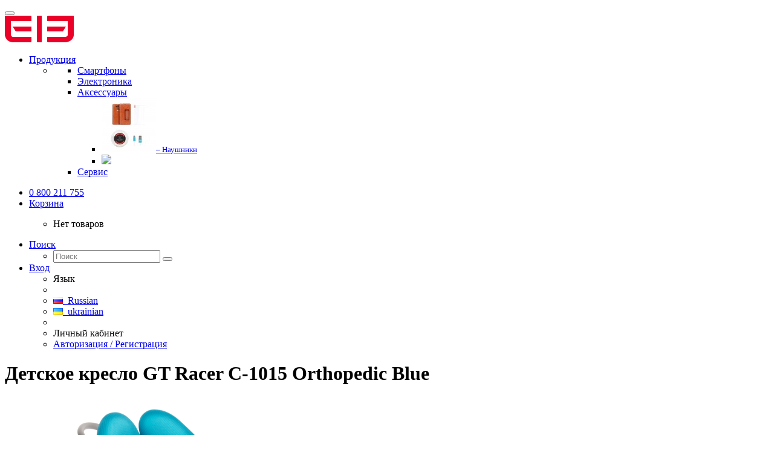

--- FILE ---
content_type: text/html; charset=utf-8
request_url: https://elephone.com.ua/detskoe-kreslo-gt-racer-c-1015-orthopedic-blue
body_size: 9360
content:
<!DOCTYPE html>
<html dir="ltr" lang="ru">
<head>
<meta charset="UTF-8" />
<meta name="viewport" content="width=device-width, initial-scale=1">
<meta http-equiv="X-UA-Compatible" content="IE=edge">
<title>Детское кресло GT Racer C-1015 Orthopedic Blue</title>
<base href="https://elephone.com.ua/" />
<meta property="og:title" content="Детское кресло GT Racer C-1015 Orthopedic Blue" />
<meta property="og:type" content="website" />
<meta property="og:url" content="https://elephone.com.ua/detskoe-kreslo-gt-racer-c-1015-orthopedic-blue" />
<meta property="og:image" content="https://elephone.com.ua/image/catalog/LOGO.png" />
<meta property="og:site_name" content="Официальное представительство elePhone в Украине" />
<meta name="google-site-verification" content="Jx96sGvqdTAvVD71KxYA3xvpSHzNsP3AWZ6iSTOt2zc" />
<script src="catalog/view/javascript/jquery/jquery-2.1.1.min.js" type="text/javascript"></script>
<link href="catalog/view/javascript/bootstrap/css/bootstrap.min.css" rel="stylesheet" media="screen" />
<script src="catalog/view/javascript/bootstrap/js/bootstrap.min.js" type="text/javascript"></script>
<link href="catalog/view/javascript/font-awesome/css/font-awesome.min.css" rel="stylesheet" type="text/css" />
<link href="catalog/view/theme/moneymaker2/stylesheet/fonts.css" rel="stylesheet">
<!-- mmr2 2.0.4 ocs -->
<link href="catalog/view/theme/moneymaker2/stylesheet/stylesheet.css" rel="stylesheet">
<link href="catalog/view/theme/moneymaker2/stylesheet/stylesheet.custom.css" rel="stylesheet">
<link href="catalog/view/theme/moneymaker2/stylesheet/elephone.css" rel="stylesheet">
<link href="catalog/view/javascript/jquery/magnific/magnific-popup.css" type="text/css" rel="stylesheet" media="screen" />
<link href="catalog/view/javascript/jquery/datetimepicker/bootstrap-datetimepicker.min.css" type="text/css" rel="stylesheet" media="screen" />
<link href="catalog/view/javascript/jquery/owl-carousel/owl.carousel.css" type="text/css" rel="stylesheet" media="screen" />
<link href="catalog/view/javascript/jquery/owl-carousel/owl.moneymaker2.css" type="text/css" rel="stylesheet" media="screen" />
<link href="catalog/view/theme/moneymaker2/stylesheet/mfp.effects.css" type="text/css" rel="stylesheet" media="screen" />
<script src="catalog/view/javascript/common.moneymaker2.js" type="text/javascript"></script>
<script type="text/javascript" src="catalog/view/javascript/jquery/moneymaker2/livesearch.js"></script>
<link href="https://elephone.com.ua/detskoe-kreslo-gt-racer-c-1015-orthopedic-blue" rel="canonical" />
<link href="https://elephone.com.ua/image/catalog/LOGO.png" rel="icon" />
<script src="catalog/view/javascript/jquery/magnific/jquery.magnific-popup.min.js" type="text/javascript"></script>
<script src="catalog/view/javascript/jquery/datetimepicker/moment.js" type="text/javascript"></script>
<script src="catalog/view/javascript/jquery/datetimepicker/locale/ru.js" type="text/javascript"></script>
<script src="catalog/view/javascript/jquery/datetimepicker/bootstrap-datetimepicker.min.js" type="text/javascript"></script>
<script src="catalog/view/javascript/jquery/owl-carousel/owl.carousel.min.js" type="text/javascript"></script>
<script src="catalog/view/javascript/jquery/moneymaker2/bootstrap.rating.input.min.js" type="text/javascript"></script>
<script>
  (function(i,s,o,g,r,a,m){i['GoogleAnalyticsObject']=r;i[r]=i[r]||function(){
  (i[r].q=i[r].q||[]).push(arguments)},i[r].l=1*new Date();a=s.createElement(o),
  m=s.getElementsByTagName(o)[0];a.async=1;a.src=g;m.parentNode.insertBefore(a,m)
  })(window,document,'script','https://www.google-analytics.com/analytics.js','ga');

  ga('create', 'UA-20921762-9', 'auto');
  ga('require','displayfeatures');
  ga('set','dimension1','');
  ga('set','dimension2','home');
  ga('set','dimension3','');
  ga('send', 'pageview');

</script><script src="catalog/view/javascript/myjs.js" type="text/javascript"></script>
</head>
<body class="product-product-821">

<div id="fb-root"></div>
<script>(function(d, s, id) {
  var js, fjs = d.getElementsByTagName(s)[0];
  if (d.getElementById(id)) return;
  js = d.createElement(s); js.id = id;
  js.src = "//connect.facebook.net/ru_RU/sdk.js#xfbml=1&version=v2.9&appId=1883691341903584";
  fjs.parentNode.insertBefore(js, fjs);
}(document, 'script', 'facebook-jssdk'));</script>

<header>
  <nav id="top" class="navbar navbar-default navbar-full" >
    <div class="main_menu_cat">
      <div class="navbar-header">
                <button type="button" class="navbar-toggle collapsed" data-toggle="collapse" data-target=".navbar-top-collapse, .navbar-menu-collapse">
          <span class="icon-bar"></span>
          <span class="icon-bar"></span>
          <span class="icon-bar"></span>
        </button>
               <div id="logo">
                                  <a href="https://elephone.com.ua/"><img src="https://elephone.com.ua/image/catalog/LOGO.png" title="Официальное представительство elePhone в Украине" alt="Официальное представительство elePhone в Украине" /></a>
                              </div>
      </div>
      <div class="hidden-xs"></div>
      <div class="collapse navbar-collapse navbar-top-collapse">
         
        <ul class="nav navbar-nav">
          
                   <li class="dropdown navbar-full-fw" id="menu">
            <a href="javascript:void(0);" class="dropdown-toggle visible-xs" data-toggle="dropdown"><i class="fa fa-fw fa-th-large"></i> Продукция <i class="fa fa-angle-down"></i></a>
                                    <ul class="dropdown-menu keep-open">
              <li class="li_menu">
                <div>
                  <div class="row">
                                                                                                                                            <ul class="containers_menu">
                      <li class="text-center open-second_menu"><a href="https://elephone.com.ua/smartphones/"><div class="hidden-xs"></div><div class="btn btn-default btn-block"> Смартфоны</div></a></li>       
                       
                                                                                        </ul>
                                                                                                    <ul class="containers_menu">
                      <li class="text-center open-second_menu"><a href="https://elephone.com.ua/electronics/"><div class="hidden-xs"></div><div class="btn btn-default btn-block"> Электроника</div></a></li>       
                       
                                                                                        </ul>
                                                                                                    <ul class="containers_menu">
                      <li class="text-center open-second_menu"><a href="https://elephone.com.ua/acsessuaries/"><div class="hidden-xs"></div><div class="btn btn-default btn-block"> Аксессуары</div></a></li>       
                       
                                                  <ul class="dropdown-second_menu hidden-xs">
                                                          <li><a class="text-muted" href="https://elephone.com.ua/index.php?route=product/category&amp;path=61_67"><img class="img-thumbnail" src="https://elephone.com.ua/image/cache/catalog/demo/categories/0004618_p9000-accessories-package-90x90.jpeg" alt="Аксессуары" /><small>&ndash; Наушники</small></a></li>
                                                                                    <li ><a href="https://elephone.com.ua/acsessuaries/"><img style="width: 250px;" src="catalog/view/theme/moneymaker2/image/navmore.png"></a></li>       
                           </ul>
                                                                                        </ul>
                                                                                                    <ul class="containers_menu">
                      <li class="text-center open-second_menu"><a href="https://elephone.com.ua/service"><div class="hidden-xs"></div><div class="btn btn-warning btn-block"> Сервис</div></a></li>       
                       
                                                                                        </ul>
                    <div class="clearfix visible-sm"></div>                                                                              </div>
                </div>
          
            </ul>
                                  </li>
                              
        </ul>
        <ul class="nav navbar-nav navbar-right">
                    
		  <li class="dropdown" id="contacts">
            <a href="javascript:void(0);" class="dropdown-toggle" data-toggle="dropdown"><i class="fa fa-fw fa-mobile"></i> <span class="phone">0 800 211 755</span> </a>
                      </li>
		  
		  <li class="dropdown" id="cart">
  <a href="javascript:void(0);" class="dropdown-toggle" data-toggle="dropdown" data-loading-text="Загрузка..." role="button" aria-haspopup="true" aria-expanded="false"><i class="fa fa-fw fa-shopping-cart"></i> <span class=""><span id="cart-total"><span class='cart-effect'>Корзина</span></span> <i class="fa fa-angle-down"></i></span></a>
  <ul class="dropdown-menu keep-open">
        <li>
                              <p class="text-center">Нет товаров</p>
          </li>
      </ul>
</li>
                    <li class="dropdown" id="search">
  <a href="javascript:void(0);" class="dropdown-toggle" data-toggle="dropdown" role="button" aria-haspopup="true" aria-expanded="false"><i class="fa fa-fw fa-search"></i> <span class="">Поиск <i class="fa fa-angle-down"></i></span></a>
  <ul class="dropdown-menu keep-open">
    <li>
      <div class="input-group">
        <input type="text" name="search" value="" placeholder="Поиск" class="form-control" />
        <span class="input-group-btn">
          <button type="button" class="btn btn-primary"><i class="fa fa-search"></i></button>
        </span>
      </div>
    </li>
  </ul>
</li>		  
		  
		  
		  
		  
          <li class="dropdown" id="top-links">
            <a href="javascript:void(0);" class="dropdown-toggle" data-toggle="dropdown"><i class="fa fa-fw fa-bars"></i> <span class="">Вход <i class="fa fa-angle-down"></i></span></a>
            <ul class="dropdown-menu keep-open">
                            <li class="dropdown-header">Язык</li>
<li class="hidden">
  <form action="https://elephone.com.ua/index.php?route=common/language/language" method="post" enctype="multipart/form-data" id="language" >
    <input type="hidden" name="code" value="" />
    <input type="hidden" name="redirect" value="https://elephone.com.ua/detskoe-kreslo-gt-racer-c-1015-orthopedic-blue" />
  </form>
</li>
<li class="active"><a href="javascript:void(0);" onclick="$('input[name=\'code\']').attr('value', 'ru'); $('#language').submit();"><span><img src="image/flags/ru.png" alt="Russian" /></span>&nbsp; Russian</a></li>
<li ><a href="javascript:void(0);" onclick="$('input[name=\'code\']').attr('value', 'uk-ua'); $('#language').submit();"><span><img src="image/flags/ua.png" alt="ukrainian" /></span>&nbsp; ukrainian</a></li>
<li role="separator" class="divider"></li>
                                          <li class="dropdown-header">Личный кабинет</li>
              <li><a href="https://elephone.com.ua/login/" rel="nofollow"><i class="fa fa-fw fa-sign-in"></i> Авторизация / Регистрация</a></li>
                                                                    </ul>
          </li>
                  </ul>
      </div>
    </div>
  </nav>
  </header>
<div class="container">
  <div class="row">                <div id="content" class="col-sm-12">
      
            <div class="h2 text-center content-title">
        <h1 class="h2">Детское кресло GT Racer C-1015 Orthopedic Blue</h1>      </div>
	  
      <div class="row">
                                <div class=" col-sm-12">
		
          		 <!--   -->
          <div class="row">
		  <div class=" hidden-sm col-md-3">
		  <div class="fb-page" data-href="https://www.facebook.com/elephone.ua/" data-tabs="timeline" data-small-header="false" data-adapt-container-width="true" data-hide-cover="false" data-show-facepile="true"><blockquote cite="https://www.facebook.com/elephone.ua/" class="fb-xfbml-parse-ignore"><a href="https://www.facebook.com/elephone.ua/">elephone.ua</a></blockquote></div>
		  </div>
            <div class="col-sm-12 col-md-5 text-center">
                            <div>
                <div class="thumbnails image-thumb">
                                                      <a class="thumbnail" href="https://elephone.com.ua/image/cache/catalog/gtracernew/C-1015/blue/DSC_5329-700x700.png" title="Детское кресло GT Racer C-1015 Orthopedic Blue"><img src="https://elephone.com.ua/image/cache/catalog/gtracernew/C-1015/blue/DSC_5329-700x700.png" title="Детское кресло GT Racer C-1015 Orthopedic Blue" alt="Детское кресло GT Racer C-1015 Orthopedic Blue" /></a>
                </div>
              </div>
                                        </div>
            <div class="col-sm-12 col-md-4">
                            <div class="thumbnails image-additional">
                <div class="owl-carousel owl-moneymaker2 dark-pagination">
                                  <a class="item thumbnail" href="https://elephone.com.ua/image/cache/catalog/gtracernew/C-1015/blue/DSC_5326-700x700.png" title="Детское кресло GT Racer C-1015 Orthopedic Blue"><img class="img-circle" src="https://elephone.com.ua/image/cache/catalog/gtracernew/C-1015/blue/DSC_5326-90x90.png" title="Детское кресло GT Racer C-1015 Orthopedic Blue" alt="Детское кресло GT Racer C-1015 Orthopedic Blue" /></a>
                                  <a class="item thumbnail" href="https://elephone.com.ua/image/cache/catalog/gtracernew/C-1015/blue/DSC_5329-700x700.png" title="Детское кресло GT Racer C-1015 Orthopedic Blue"><img class="img-circle" src="https://elephone.com.ua/image/cache/catalog/gtracernew/C-1015/blue/DSC_5329-90x90.png" title="Детское кресло GT Racer C-1015 Orthopedic Blue" alt="Детское кресло GT Racer C-1015 Orthopedic Blue" /></a>
                                  <a class="item thumbnail" href="https://elephone.com.ua/image/cache/catalog/gtracernew/C-1015/blue/DSC_5345-700x700.png" title="Детское кресло GT Racer C-1015 Orthopedic Blue"><img class="img-circle" src="https://elephone.com.ua/image/cache/catalog/gtracernew/C-1015/blue/DSC_5345-90x90.png" title="Детское кресло GT Racer C-1015 Orthopedic Blue" alt="Детское кресло GT Racer C-1015 Orthopedic Blue" /></a>
                                  <a class="item thumbnail" href="https://elephone.com.ua/image/cache/catalog/gtracernew/C-1015/blue/DSC_5344-700x700.png" title="Детское кресло GT Racer C-1015 Orthopedic Blue"><img class="img-circle" src="https://elephone.com.ua/image/cache/catalog/gtracernew/C-1015/blue/DSC_5344-90x90.png" title="Детское кресло GT Racer C-1015 Orthopedic Blue" alt="Детское кресло GT Racer C-1015 Orthopedic Blue" /></a>
                                  <a class="item thumbnail" href="https://elephone.com.ua/image/cache/catalog/gtracernew/C-1015/blue/DSC_5331-700x700.png" title="Детское кресло GT Racer C-1015 Orthopedic Blue"><img class="img-circle" src="https://elephone.com.ua/image/cache/catalog/gtracernew/C-1015/blue/DSC_5331-90x90.png" title="Детское кресло GT Racer C-1015 Orthopedic Blue" alt="Детское кресло GT Racer C-1015 Orthopedic Blue" /></a>
                                  <a class="item thumbnail" href="https://elephone.com.ua/image/cache/catalog/gtracernew/C-1015/blue/DSC_5005-700x700.png" title="Детское кресло GT Racer C-1015 Orthopedic Blue"><img class="img-circle" src="https://elephone.com.ua/image/cache/catalog/gtracernew/C-1015/blue/DSC_5005-90x90.png" title="Детское кресло GT Racer C-1015 Orthopedic Blue" alt="Детское кресло GT Racer C-1015 Orthopedic Blue" /></a>
                                  <a class="item thumbnail" href="https://elephone.com.ua/image/cache/catalog/gtracernew/C-1015/blue/DSC_4988-700x700.png" title="Детское кресло GT Racer C-1015 Orthopedic Blue"><img class="img-circle" src="https://elephone.com.ua/image/cache/catalog/gtracernew/C-1015/blue/DSC_4988-90x90.png" title="Детское кресло GT Racer C-1015 Orthopedic Blue" alt="Детское кресло GT Racer C-1015 Orthopedic Blue" /></a>
                                  <a class="item thumbnail" href="https://elephone.com.ua/image/cache/catalog/gtracernew/C-1015/blue/DSC_5351-700x700.png" title="Детское кресло GT Racer C-1015 Orthopedic Blue"><img class="img-circle" src="https://elephone.com.ua/image/cache/catalog/gtracernew/C-1015/blue/DSC_5351-90x90.png" title="Детское кресло GT Racer C-1015 Orthopedic Blue" alt="Детское кресло GT Racer C-1015 Orthopedic Blue" /></a>
                                  <a class="item thumbnail" href="https://elephone.com.ua/image/cache/catalog/gtracernew/C-1015/blue/DSC_5365-700x700.png" title="Детское кресло GT Racer C-1015 Orthopedic Blue"><img class="img-circle" src="https://elephone.com.ua/image/cache/catalog/gtracernew/C-1015/blue/DSC_5365-90x90.png" title="Детское кресло GT Racer C-1015 Orthopedic Blue" alt="Детское кресло GT Racer C-1015 Orthopedic Blue" /></a>
                                  <a class="item thumbnail" href="https://elephone.com.ua/image/cache/catalog/gtracernew/C-1015/blue/DSC_5362-700x700.png" title="Детское кресло GT Racer C-1015 Orthopedic Blue"><img class="img-circle" src="https://elephone.com.ua/image/cache/catalog/gtracernew/C-1015/blue/DSC_5362-90x90.png" title="Детское кресло GT Racer C-1015 Orthopedic Blue" alt="Детское кресло GT Racer C-1015 Orthopedic Blue" /></a>
                                  <a class="item thumbnail" href="https://elephone.com.ua/image/cache/catalog/gtracernew/C-1015/blue/cartochka-tovara-c1015-dvig-blue-700x700.jpg" title="Детское кресло GT Racer C-1015 Orthopedic Blue"><img class="img-circle" src="https://elephone.com.ua/image/cache/catalog/gtracernew/C-1015/blue/cartochka-tovara-c1015-dvig-blue-90x90.jpg" title="Детское кресло GT Racer C-1015 Orthopedic Blue" alt="Детское кресло GT Racer C-1015 Orthopedic Blue" /></a>
                                  <a class="item thumbnail" href="https://elephone.com.ua/image/cache/catalog/gtracernew/C-1015/blue/cartohka-tovara-c1015-blue-700x700.jpg" title="Детское кресло GT Racer C-1015 Orthopedic Blue"><img class="img-circle" src="https://elephone.com.ua/image/cache/catalog/gtracernew/C-1015/blue/cartohka-tovara-c1015-blue-90x90.jpg" title="Детское кресло GT Racer C-1015 Orthopedic Blue" alt="Детское кресло GT Racer C-1015 Orthopedic Blue" /></a>
                                  <a class="item thumbnail" href="https://elephone.com.ua/image/cache/catalog/gtracernew/C-1015/C-1015-size-700x700.jpg" title="Детское кресло GT Racer C-1015 Orthopedic Blue"><img class="img-circle" src="https://elephone.com.ua/image/cache/catalog/gtracernew/C-1015/C-1015-size-90x90.jpg" title="Детское кресло GT Racer C-1015 Orthopedic Blue" alt="Детское кресло GT Racer C-1015 Orthopedic Blue" /></a>
                                </div>
              </div>
                            <div class="product-points">
                                <div class="stock-5">
                  <!-- <span class="fa-stack fa-lg pull-left"><i class="fa fa-circle fa-stack-2x"></i><i class="fa fa-code fa-stack-1x fa-inverse"></i></span> -->
                  <h4><!-- Доступность: -->Наличие: Нет в наличии</h4>
                  <small class="text-muted"></small>
                </div>
                                                              </div>
              <div id="product">
                                                                                                                                                                      <input type="hidden" name="product_id" value="821" />
                                <div class="price-detached"><span class="price">0 грн</span></div>                                <div class="btn-group">
                                    <button type="button" data-info-title="В корзину" disabled="disabled" id="button-cart" class="btn btn-primary" ><i class="fa fa-fw fa-shopping-cart"></i> В корзину</button>
                  <input type="number" data-toggle="tooltip" data-placement="bottom" min="1" name="quantity" value="1" size="2" id="input-quantity" class="form-control" title="Кол-во" />
                                                                      </div>
                              </div>
			  <div class="attribute-group-new">
			  <ul>
																									                                              </ul>
                    
           
			  </div>
            </div>
          </div>
		  
		   
		  
		  
                                        <ul class="nav nav-tabs text-center">
                        <li class="active"><a href="#tab-description" data-toggle="tab">Описание</a></li>
                                    <li><a href="#tab-specification" data-toggle="tab">Характеристики</a></li>
                                    <li><a href="#tab-review" data-toggle="tab">Отзывы (0)</a></li>
                      </ul>
                    <div class="tab-content">
                        <div class="tab-pane fade in active" id="tab-description">
                            <p>GT Racer С-1015 — это функциональное детское кресло, в котором можно регулировать высоту и глубину сиденья. Модель оснащена ортопедической регулируемой спинкой. Металлическая рама и износоустойчивая крестовина обеспечивают продолжительный срок службы изделия. Обивка приятна на ощупь, а наполнитель мягкий и удобный. Кресла изготовлены из экологически чистых материалов и подойдут к любому интерьеру, так как представлены в четырех ярких цветах: розовом, зеленом, светло-сером и синем.</p>

<p>Эргономичность</p>

<p>Обивка выполнена из дышащей ткани, благодаря которой ребенок не будет потеть сидя в кресле. Дополнительный комфорт и удобство обеспечивает наполнитель: пористый пенополиуретан мягкий, но при этом превосходно держит форму и не проседает со временем. Менять высоту сиденья или спинки очень просто: сделать это можно с помощью специальных зажимов-фиксаторов на металлической трубе. Изменение глубины сиденья доступно при помощи рычага под ним. В изделии предусмотрена удобная ручка, которая упрощает перевозку кресла.</p>

<p>Износоустойчивость</p>

<p>Все использованные при изготовлении кресла материалы имеют высокие показатели прочности. Рама металлическая, а основание из армированного экопластика. Крестовина изделия имеет пять колес и выполнена из композиционного полимерного материала — армированного экопластика. Также на крестовине предусмотрена удобная подставка для ног. Колесики снабжены стопорным механизмом, который срабатывает при давлении весом. Модель С-1015 рассчитана на нагрузки до 60 кг.</p>
                          </div>
                                    <div class="tab-pane fade" id="tab-specification">
                            <div class="">
                <table class="table">
                                    <tbody>
                    <tr>
                      <th colspan="2" class="text-center"><strong> Основные характеристики</strong></th>
                    </tr>
                  </tbody>
                  <tbody>
                                        <tr>
                      <td>Тип</td>
                      <td>Кресла для детей</td>
                    </tr>
                                        <tr>
                      <td>Цвет</td>
                      <td>Синий</td>
                    </tr>
                                        <tr>
                      <td>Основание</td>
                      <td>Крестовина с роликами</td>
                    </tr>
                                      </tbody>
                                    <tbody>
                    <tr>
                      <th colspan="2" class="text-center"><strong>Габариты</strong></th>
                    </tr>
                  </tbody>
                  <tbody>
                                        <tr>
                      <td>Размеры спинки, см</td>
                      <td>40 х 43</td>
                    </tr>
                                        <tr>
                      <td>Размеры сиденья, см</td>
                      <td>43 х 45</td>
                    </tr>
                                      </tbody>
                                    <tbody>
                    <tr>
                      <th colspan="2" class="text-center"><strong>Дополнительные характеристики</strong></th>
                    </tr>
                  </tbody>
                  <tbody>
                                        <tr>
                      <td>Регулировки</td>
                      <td>Высота сиденья
Глубина сиденья
Высота спинки</td>
                    </tr>
                                        <tr>
                      <td>Дополнительные характеристики</td>
                      <td>Количество колес базы кресла: 4 шт.
Блокировка колес
Обрезиненные ролики
Ортопедические</td>
                    </tr>
                                        <tr>
                      <td>Комплектация</td>
                      <td>Спинка – 1 шт.
Сиденье – 1 шт.
Крестовина – 1 шт.
Опорная труба - 1 шт.
Ролики - 1 комплект
Винты для монтажа - 1 комплект
Инструкция по установке</td>
                    </tr>
                                        <tr>
                      <td>Страна регистрации бренда</td>
                      <td>Украина</td>
                    </tr>
                                        <tr>
                      <td>Страна-производитель</td>
                      <td>Китай</td>
                    </tr>
                                        <tr>
                      <td>Гарантия</td>
                      <td>12 месяцев</td>
                    </tr>
                                      </tbody>
                                    <tbody>
                    <tr>
                      <th colspan="2" class="text-center"><strong>Технические характеристики</strong></th>
                    </tr>
                  </tbody>
                  <tbody>
                                        <tr>
                      <td>Высота кресла</td>
                      <td>85,5-93 см</td>
                    </tr>
                                        <tr>
                      <td>Обивка</td>
                      <td>Износоустойчивая ткань (дышащая)</td>
                    </tr>
                                      </tbody>
                                  </table>
              </div>
            </div>
                                    <div class="tab-pane fade" id="tab-review">
              <form class="form-horizontal" id="form-review">
                                <div id="review"></div>
                <h4 class="h3 text-center">Написать отзыв</h4>
                                <div class="form-group required">
                  <label class="col-sm-2 control-label" for="input-name">Ваше имя:</label>
                  <div class="col-sm-4">
                    <input type="text" name="name" value="" id="input-name" class="form-control" />
                  </div>
                  <label class="col-sm-2 control-label">Рейтинг</label>
                  <div class="col-sm-4">
                    <input type="number" data-max="5" data-min="1" name="rating" class="form-control moneymaker2-rating" />
                  </div>
                </div>
                <div class="form-group required">
                  <label class="col-sm-2 control-label" for="input-review">Ваш отзыв</label>
                  <div class="col-lg-8 col-md-9 col-sm-10 ">
                    <textarea name="text" rows="3" id="input-review" class="form-control"></textarea>
                  </div>
                </div>
                                <div class="form-group required">
                  <div class="buttons clearfix col-sm-offset-2 col-sm-10">
                    <button type="button" id="button-review" data-loading-text="<i class='fa fa-spinner fa-spin'></i> Загрузка..." class="btn btn-default"><i class="fa fa-pencil"></i> Отправить</button>
                  </div>
                </div>
                              </form>
            </div>
                      </div>
        </div>
      </div>
                </div>
      </div>
</div>
<script type="text/javascript"><!--
$('select[name=\'recurring_id\'], input[name="quantity"]').change(function(){
	$.ajax({
		url: 'index.php?route=product/product/getRecurringDescription',
		type: 'post',
		data: $('input[name=\'product_id\'], input[name=\'quantity\'], select[name=\'recurring_id\']'),
		dataType: 'json',
		beforeSend: function() {
			$('#recurring-description').html('');
		},
		success: function(json) {
			$('.alert, .text-danger').remove();

			if (json['success']) {
				$('#recurring-description').html(json['success']);
			}
		}
	});
});
//--></script>
<script type="text/javascript"><!--
$('#button-cart').on('click', function() {
	$.ajax({
		url: 'index.php?route=checkout/cart/add',
		type: 'post',
		data: $('#product input[type=\'number\'], #product input[type=\'text\'], #product input[type=\'hidden\'], #product input[type=\'radio\']:checked, #product input[type=\'checkbox\']:checked, #product select, #product textarea'),
		dataType: 'json',
		beforeSend: function() {
      $('#button-cart .fa').removeClass('shopping-cart');
      $('#button-cart .fa').addClass('fa-spinner fa-spin');
		},
		complete: function() {
      $('#button-cart .fa').removeClass('fa-spinner fa-spin');
      $('#button-cart .fa').addClass('shopping-cart');

		},
		success: function(json) {
			$('.alert, .text-danger').remove();
			$('.form-group').removeClass('has-error');

			if (json['error']) {
				if (json['error']['option']) {
          $('.options .collapse').show();
                    for (i in json['error']['option']) {
						var element = $('#input-option' + i.replace('_', '-'));

						if (element.parent().hasClass('input-group')) {
							element.parent().after('<div class="text-danger">' + json['error']['option'][i] + '</div>');
						} else {
							element.after('<div class="text-danger">' + json['error']['option'][i] + '</div>');
						}
					}
				}

				if (json['error']['recurring']) {
					$('select[name=\'recurring_id\']').after('<div class="text-danger">' + json['error']['recurring'] + '</div>');
				}

				// Highlight any found errors
				$('.text-danger').parent().addClass('has-error');
			}

			if (json['success']) {
        $('#cart > .dropdown-toggle #cart-total').html(json['total']);

				$('#cart > ul').load('index.php?route=common/cart/info ul li');
        $('#popupModal').find('.modal-body').load('index.php?route=common/cart/info ul', function() {
          $('#popupModal .modal-header .close').addClass('hidden');
          $('#popupModal .modal-body > ul').removeClass('dropdown-menu keep-open');
          $('#popupModal .modal-body > ul').addClass('list-unstyled');
          $('#popupModal .modal-body .btn-primary').parent().parent().prepend('<div class="panel panel-info"><div class="panel-heading text-center"><small>' + json['success'] + '</small></div></div>');
          $('#popupModal').find('.modal-title').load('index.php?route=common/cart/info #cart-total', function () {
            $('#popupModal').modal();
          });
        });
			}
		},
        error: function(xhr, ajaxOptions, thrownError) {
            alert(thrownError + "\r\n" + xhr.statusText + "\r\n" + xhr.responseText);
        }
	});
});
//--></script>
<script type="text/javascript"><!--
$('.date').datetimepicker({
	pickTime: false
});

$('.datetime').datetimepicker({
	pickDate: true,
	pickTime: true
});

$('.time').datetimepicker({
	pickDate: false
});

$('button[id^=\'button-upload\']').on('click', function() {
	var node = this;

	$('#form-upload').remove();

	$('body').prepend('<form enctype="multipart/form-data" id="form-upload" style="display: none;"><input type="file" name="file" /></form>');

	$('#form-upload input[name=\'file\']').trigger('click');

	if (typeof timer != 'undefined') {
    	clearInterval(timer);
	}

	timer = setInterval(function() {
		if ($('#form-upload input[name=\'file\']').val() != '') {
			clearInterval(timer);

			$.ajax({
				url: 'index.php?route=tool/upload',
				type: 'post',
				dataType: 'json',
				data: new FormData($('#form-upload')[0]),
				cache: false,
				contentType: false,
				processData: false,
				beforeSend: function() {
					$(node).button('loading');
				},
				complete: function() {
					$(node).button('reset');
				},
				success: function(json) {
					$('.text-danger').remove();

					if (json['error']) {
						$(node).parent().find('input').after('<div class="text-danger">' + json['error'] + '</div>');
					}

					if (json['success']) {
						alert(json['success']);

						$(node).parent().find('input').attr('value', json['code']);
					}
				},
				error: function(xhr, ajaxOptions, thrownError) {
					alert(thrownError + "\r\n" + xhr.statusText + "\r\n" + xhr.responseText);
				}
			});
		}
	}, 500);
});
//--></script>
<script type="text/javascript"><!--
$('#review').delegate('.pagination a', 'click', function(e) {
    e.preventDefault();

    $('#review').fadeOut('slow');

    $('#review').load(this.href);

    $('#review').fadeIn('slow');
});

$('#review').load('index.php?route=product/product/review&product_id=821');

$('#button-review').on('click', function() {
	$.ajax({
		url: 'index.php?route=product/product/write&product_id=821',
		type: 'post',
		dataType: 'json',
		data: $("#form-review").serialize(),
		beforeSend: function() {
			$('#button-review').button('loading');
		},
		complete: function() {
			$('#button-review').button('reset');
		},
		success: function(json) {
			$('.alert-success').parent().parent().remove();
			$('.alert-danger').parent().parent().remove();
			$('.alert-success, .alert-danger').remove();

			if (json['error']) {
        if (typeof grecaptcha != "undefined") {grecaptcha.reset();} //refresh recaptcha if enabled
        $('#button-review').parent().parent().before('<div class="form-group"><div class="col-sm-offset-2 col-lg-8 col-md-9 col-sm-10"><div class="alert alert-danger">' + json['error'] + '</div></div></div>');
			}

			if (json['success']) {
        $('#button-review').parent().parent().before('<div class="form-group"><div class="col-sm-offset-2 col-lg-8 col-md-9 col-sm-10"><div class="alert alert-success">' + json['success'] + '</div></div></div>');

				$('input[name=\'name\']').val('');
				$('textarea[name=\'text\']').val('');
				$('input[name=\'rating\']:checked').prop('checked', false);
			}
		}
	});
});

$(document).ready(function() {
    
  $('.owl-carousel').owlCarousel({
  itemsCustom : [[0, 1], [320, 3], [450, 5], [560, 6], [768, 6], [992, 4], [1200, 5]],
  });

	$('.thumbnails').magnificPopup({
		type:'image',
		delegate: 'a',
    midClick:true,
    fixedContentPos: true,
    overflowY: 'scroll',
		gallery: {
			enabled:true,
		},
    mainClass: 'mfp-round mfp-effect mfp-3d-unfold',
  removalDelay: 300,    callbacks: {
      open: function() {
        $.magnificPopup.instance.next = function() {
          var self = this;
          self.wrap.removeClass('mfp-image-loaded');
          setTimeout(function() { $.magnificPopup.proto.next.call(self); }, 0);
        }
        $.magnificPopup.instance.prev = function() {
          var self = this;
          self.wrap.removeClass('mfp-image-loaded');
          setTimeout(function() { $.magnificPopup.proto.prev.call(self); }, 0);
        }

        $(".mfp-figure figure").prepend("<div id='image-addon' class='hidden-xs'><div class='price-detached'><span class='price'>0 грн</span></div><div class='btn-group additional-buttons'><button class='btn btn-primary' type='button'disabled='disabled' title='В корзину' onclick='$(\"#image-addon\").remove();$(\"#button-cart\").click();'><i class='fa fa-shopping-cart'></i> В корзину</button></div></div>");
      },
      imageLoadComplete: function() {
        var self = this;
        setTimeout(function() { self.wrap.addClass('mfp-image-loaded'); }, 1);
      },
      beforeClose: function() {
        $(".mfp-arrow-right").remove();
        $(".mfp-arrow-left").remove();
      },
      afterClose: function() {
        $("#image-addon").remove();
      },
    },
    closeOnContentClick: true,
	});
});
//--></script>

<footer>
  <div class="container">
    <div class="row">
                  <div class="col-sm-3">
        <div class="h5 text-muted"><i class="fa fa-fw fa-book"></i> Информация</div>
        <ul class="list-unstyled">
                    <li><a href="https://elephone.com.ua/service">Сервис</a></li>
                    <li><a href="https://elephone.com.ua/index.php?route=information/information&amp;information_id=10">О бренде</a></li>
                    <li><a href="https://elephone.com.ua/about_us">О нас</a></li>
                    <li><a href="https://elephone.com.ua/delivery">Доставка</a></li>
                  </ul>
      </div>
                        <div class="col-sm-3">
        <div class="h5 text-muted"><i class="fa fa-fw fa-wrench"></i> Служба поддержки</div>
        <ul class="list-unstyled">
          <li><a href="https://elephone.com.ua/contact-us/">Связаться с нами</a></li>
          <!--<li><a href="https://elephone.com.ua/add-return/">Возврат товара</a></li>-->
         <!--  <li><a href="https://elephone.com.ua/sitemap/">Карта сайта</a></li> -->
        </ul>
      </div>
                        <div class="col-sm-3">
        <div class="h5 text-muted"><i class="fa fa-fw fa-user"></i> Личный Кабинет</div>
        <ul class="list-unstyled">
          <li><a href="https://elephone.com.ua/my-account/">Личный Кабинет</a></li>
          <li><a href="https://elephone.com.ua/order-history/">История заказов</a></li>
          <li><a href="https://elephone.com.ua/wishlist/">Мои Закладки</a></li>
          <li><a href="https://elephone.com.ua/newsletter/">Рассылка новостей</a></li>
        </ul>
      </div>
          </div>
    <div class="row">
                            </div>
  </div>
  <div class="bottom">
    <div class="container">
      <div class="row">
        <div class="col-sm-9">
                                                    <a target="_blank" href="https://www.facebook.com/elephone.ua/"><span data-toggle="tooltip" title="Facebook" class="fa-stack bg-facebook-official fa-lg"><i class="fa fa-circle fa-stack-2x"></i><i class="fa fa-facebook-official fa-stack-1x fa-inverse"></i></span></a>
                              <a target="_blank" href="https://www.instagram.com/elephone.ua/"><span data-toggle="tooltip" title="Instagram" class="fa-stack bg-instagram fa-lg"><i class="fa fa-circle fa-stack-2x"></i><i class="fa fa-instagram fa-stack-1x fa-inverse"></i></span></a>
                                            </div>
                <div class="col-sm-3">
		 <p class="hidden"> <span> Разработано в компании</span><a href="https://www.redmoon.pro/">Redmoon</a></p>
                                              ELEPHONE Украина. Все права защищены<br />
                         &copy; 2016 &ndash; 2026                  </div>
              </div>
    </div>
  </div>
</footer>
<div class="modal fade" id="infoModal">
  <div class="modal-dialog modal-lg">
    <div class="modal-content">
      <div class="modal-header">
        <button type="button" class="close" data-dismiss="modal" aria-label="Close"><span aria-hidden="true">&times;</span></button>
        <p class="modal-title h4 text-center"></p>
      </div>
      <div class="modal-body">
      </div>
      <div class="modal-footer">
        <button type="button" class="btn btn-sm btn-link" data-dismiss="modal">Назад</button>
      </div>
    </div>
  </div>
</div>



<div class="modal fade" id="popupModal">
  <div class="modal-dialog">
    <div class="modal-content">
      <div class="modal-header">
        <button type="button" class="close hidden" data-dismiss="modal" aria-label="Close"><span aria-hidden="true">&times;</span></button>
        <p class="modal-title h4 text-center"></p>
        <div class="hidden" data-compare-title="Сравнение товаров" data-compare-link="https://elephone.com.ua/compare-products/" data-wishlist-title="Мои Закладки" data-wishlist-link="https://elephone.com.ua/wishlist/"></div>
      </div>
      <div class="modal-body"></div>
      <div class="modal-footer">
        <button type="button" class="btn btn-sm btn-link btn-shopping hidden" data-dismiss="modal">Продолжить покупки</button>
        <button type="button" class="btn btn-sm btn-link btn-back" data-dismiss="modal">Назад</button>
      </div>
    </div>
  </div>
</div>
<script defer src="https://static.cloudflareinsights.com/beacon.min.js/vcd15cbe7772f49c399c6a5babf22c1241717689176015" integrity="sha512-ZpsOmlRQV6y907TI0dKBHq9Md29nnaEIPlkf84rnaERnq6zvWvPUqr2ft8M1aS28oN72PdrCzSjY4U6VaAw1EQ==" data-cf-beacon='{"version":"2024.11.0","token":"2f6e09771f094561b6418b0dd12c704e","r":1,"server_timing":{"name":{"cfCacheStatus":true,"cfEdge":true,"cfExtPri":true,"cfL4":true,"cfOrigin":true,"cfSpeedBrain":true},"location_startswith":null}}' crossorigin="anonymous"></script>
</body></html>